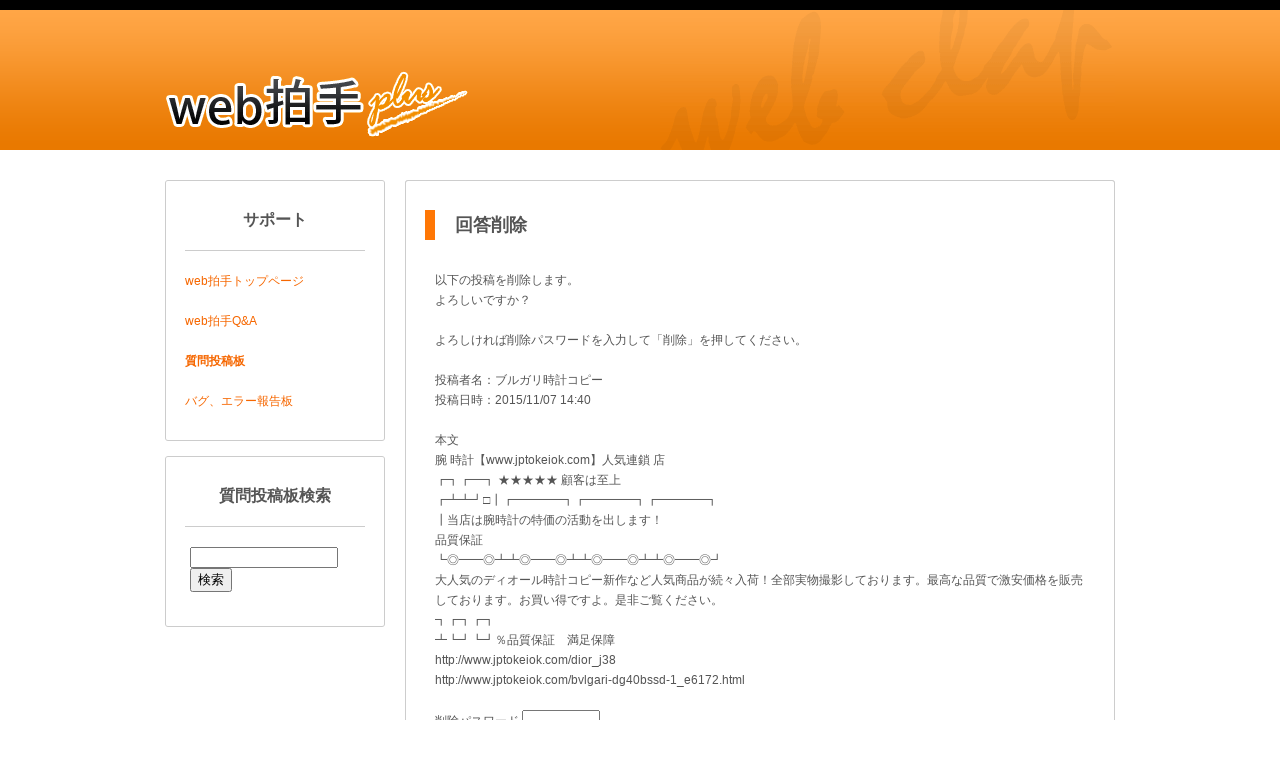

--- FILE ---
content_type: text/html; charset=UTF-8
request_url: http://www.webclap.com/support/faq_board_res_delete.html?mode=check&q_id=830&id=15
body_size: 1592
content:

<?xml version="1.0" encoding="UTF-8"?>
<!DOCTYPE html PUBLIC "-//W3C//DTD XHTML 1.0 Transitional//EN" "http://www.w3.org/TR/xhtml1/DTD/xhtml1-transitional.dtd">
<html lang="ja" xml:lang="ja" xmlns="http://www.w3.org/1999/xhtml">
<head>
<meta http-equiv="Content-Type" content="text/html; charset=UTF-8" />
<title>回答削除</title>




<meta http-equiv="Content-Style-Type" content="text/css" />
<link rel="stylesheet" href="../common/css/main.css" type="text/css" />



<link rel="shortcut icon" href="http://www.webclap.com/img/favicon.ico" />

</head>
<body>




<!-- ヘッダー -->
<div id="header">

	<div id="logo"><a href="../"><img src="../common/img/logo.gif" alt="web拍手ロゴ" /></a></div>
</div>


<!-- コンテンツ -->
<div id="contents">

	<!-- 左カラム -->
	<div id="left_column">



		<div><img src="../common/img2/left_header.gif" alt="header" /></div>

		<div class="menu">

			<div class="menu_title">
				サポート
			</div>

			<hr />

				<a href="../index.html">web拍手トップページ</a><BR>
				<BR>
				<a href="faq.html">web拍手Q&A</a><BR>
				<BR>
				<B><a href="faq_board.html">質問投稿板</a></B><BR>
				<BR>
				<a href="bug_error.html">バグ、エラー報告板</a><BR>


		</div>

		<div style="height:20px;"><img src="../common/img2/left_footer.gif" alt="footer" /></div>



		<div><img src="../common/img2/left_header.gif" alt="header" /></div>

		<div class="menu">

			<div class="menu_title">

				質問投稿板検索
			</div>

			<hr />

			<form action="faq_board.html" method="get" style="margin:5px;">

			<input type="text" name="faq_key" size="20" maxlength="30" value="">
			<input type="submit" value="検索">

			</form>


		</div>

		<div style="height:20px;"><img src="../common/img2/left_footer.gif" alt="footer" /></div>




	</div>



	<!-- 右カラム -->
	<div id="right_column">



		<div><img src="../common/img2/right_header.gif" alt="header" /></div>

		<div class="contents">

			<div class="contents_title">

			回答削除

			</div>

			<div class="contents_menu">





	以下の投稿を削除します。<BR>
	よろしいですか？<BR>
	<BR>
	よろしければ削除パスワードを入力して「削除」を押してください。<BR>
	<BR>
	投稿者名：ブルガリ時計コピー<BR>
	投稿日時：2015/11/07 14:40<BR>
	<BR>
	本文<BR>
	腕 時計【www.jptokeiok.com】人気連鎖 店<br />
┏┓┏━┓ ★★★★★ 顧客は至上<br />
┏┻┻┛□┃┏━━━━┓┏━━━━┓┏━━━━┓<br />
┃当店は腕時計の特価の活動を出します！<br />
品質保証<br />
┗◎━━◎┻┻◎━━◎┻┻◎━━◎┻┻◎━━◎┛<br />
大人気のディオール時計コピー新作など人気商品が続々入荷！全部実物撮影しております。最高な品質で激安価格を販売しております。お買い得ですよ。是非ご覧ください。<br />
┓┏┓┏┓<br />
┻┗┛┗┛％品質保証　満足保障<br />
http://www.jptokeiok.com/dior_j38<br />
http://www.jptokeiok.com/bvlgari-dg40bssd-1_e6172.html<BR>
	<BR>
	<form action="faq_board_res_delete.html?mode=delete&q_id=830&id=15" method="post">
	削除パスワード <input type="password" size="10" name="pass" value="" maxlength="20"><BR>
	<input type="submit" value="削除">
	</form>
	



			</div>

		</div>

		<div style="height:20px;"><img src="../common/img2/right_footer.gif" alt="footer" /></div>



	</div>

</div>


<hr />



<div id="footer">
	Copyright (C) 2002-2009 <a href="../index.html">web拍手</a> All right reserved.
</div>






</body>
</html>

